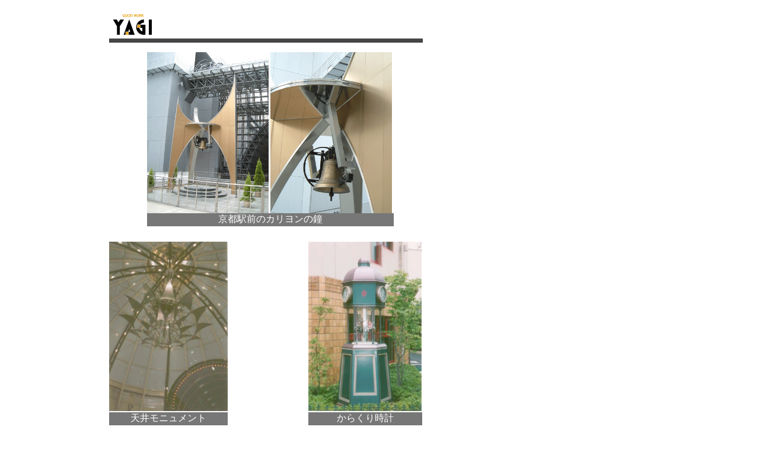

--- FILE ---
content_type: text/html
request_url: http://yagi-ss.com/monument/monument.html
body_size: 6253
content:
<html>

	<head>
		<meta http-equiv="content-type" content="text/html;charset=ISO-2022-JP">
		<meta name="generator" content="Adobe GoLive 5">
		<title>Welcome to Adobe GoLive 5</title>
	</head>

	<body bgcolor="#ffffff">
		<table cool width="900" height="1125" usegridx usegridy showgridx showgridy gridx="16" gridy="16" border="0" cellpadding="0" cellspacing="0">
			<tr height="16">
				<td width="176" height="1124" rowspan="15"></td>
				<td width="723" height="16" colspan="11"></td>
				<td width="1" height="16"><spacer type="block" width="1" height="16"></td>
			</tr>
			<tr height="64">
				<td width="723" height="64" colspan="11" valign="top" align="left" xpos="176"><img src="yagisentuki.gif" width="529" height="48" border="0"></td>
				<td width="1" height="64"><spacer type="block" width="1" height="64"></td>
			</tr>
			<tr height="272">
				<td width="64" height="320" rowspan="3"></td>
				<td width="208" height="272" colspan="5" valign="top" align="left" xpos="240"><img src="kariyon2.gif" width="205" height="272" border="0"></td>
				<td width="208" height="272" colspan="3" valign="top" align="left" xpos="448"><img src="kariyomn.gif" width="205" height="272" border="0"></td>
				<td width="48" height="320" rowspan="3"></td>
				<td width="195" height="1044" rowspan="13"></td>
				<td width="1" height="272"><spacer type="block" width="1" height="272"></td>
			</tr>
			<tr height="22">
				<td width="416" height="22" colspan="8" align="left" xpos="240" content bgcolor="#777777" valign="top" csheight="22">
					<div align="center">
						<font color="white">京都駅前のカリヨンの鐘</font></div>
				</td>
				<td width="1" height="22"><spacer type="block" width="1" height="22"></td>
			</tr>
			<tr height="26">
				<td width="136" height="26" colspan="2"></td>
				<td width="8" height="750" rowspan="11"></td>
				<td width="32" height="714" rowspan="10"></td>
				<td width="96" height="394" colspan="3" rowspan="5"></td>
				<td width="144" height="26"></td>
				<td width="1" height="26"><spacer type="block" width="1" height="26"></td>
			</tr>
			<tr height="288">
				<td width="200" height="288" colspan="3" valign="top" align="left" xpos="176"><img src="monu.gif" width="200" height="286" border="0"></td>
				<td width="192" height="288" colspan="2" valign="top" align="left" xpos="512"><img src="tokei.gif" width="192" height="286" border="0"></td>
				<td width="1" height="288"><spacer type="block" width="1" height="288"></td>
			</tr>
			<tr height="22">
				<td width="200" height="22" colspan="3" align="left" xpos="176" content bgcolor="#777777" valign="top" csheight="22">
					<div align="center">
						<font color="white">天井モニュメント</font></div>
				</td>
				<td width="192" height="22" colspan="2" align="left" xpos="512" content bgcolor="#777777" valign="top" csheight="22">
					<div align="center">
						<font color="white">からくり時計</font></div>
				</td>
				<td width="1" height="22"><spacer type="block" width="1" height="22"></td>
			</tr>
			<tr height="26">
				<td width="192" height="26" colspan="2"></td>
				<td width="8" height="414" rowspan="8"></td>
				<td width="192" height="58" colspan="2" rowspan="2"></td>
				<td width="1" height="26"><spacer type="block" width="1" height="26"></td>
			</tr>
			<tr height="32">
				<td width="192" height="288" colspan="2" rowspan="4" valign="top" align="left" xpos="176"><img src="monyu.gif" width="192" height="287" border="0"></td>
				<td width="1" height="32"><spacer type="block" width="1" height="32"></td>
			</tr>
			<tr height="208">
				<td width="288" height="208" colspan="5" valign="top" align="left" xpos="416"><img src="monu3.gif" width="288" height="208" border="0"></td>
				<td width="1" height="208"><spacer type="block" width="1" height="208"></td>
			</tr>
			<tr height="22">
				<td width="288" height="22" colspan="5" align="left" xpos="416" content bgcolor="#777777" valign="top" csheight="22">
					<div align="center">
						<font color="white">ガラスモニュメント</font></div>
				</td>
				<td width="1" height="22"><spacer type="block" width="1" height="22"></td>
			</tr>
			<tr height="26">
				<td width="64" height="90" colspan="2" rowspan="3"></td>
				<td width="224" height="126" colspan="3" rowspan="4"></td>
				<td width="1" height="26"><spacer type="block" width="1" height="26"></td>
			</tr>
			<tr height="22">
				<td width="192" height="22" colspan="2" align="left" xpos="176" content bgcolor="#777777" valign="top" csheight="22">
					<div align="center">
						<font color="white">カリヨン鐘モニュメント</font></div>
				</td>
				<td width="1" height="22"><spacer type="block" width="1" height="22"></td>
			</tr>
			<tr height="42">
				<td width="192" height="78" colspan="2" rowspan="2"></td>
				<td width="1" height="42"><spacer type="block" width="1" height="42"></td>
			</tr>
			<tr height="36">
				<td width="96" height="36" colspan="3" align="left" xpos="384" content valign="top" csheight="22">
					<div align="center">
						<a href="../index.html">topに戻る</a></div>
				</td>
				<td width="1" height="36"><spacer type="block" width="1" height="36"></td>
			</tr>
			<tr height="1" cntrlrow>
				<td width="176" height="1"><spacer type="block" width="176" height="1"></td>
				<td width="64" height="1"><spacer type="block" width="64" height="1"></td>
				<td width="128" height="1"><spacer type="block" width="128" height="1"></td>
				<td width="8" height="1"><spacer type="block" width="8" height="1"></td>
				<td width="8" height="1"><spacer type="block" width="8" height="1"></td>
				<td width="32" height="1"><spacer type="block" width="32" height="1"></td>
				<td width="32" height="1"><spacer type="block" width="32" height="1"></td>
				<td width="32" height="1"><spacer type="block" width="32" height="1"></td>
				<td width="32" height="1"><spacer type="block" width="32" height="1"></td>
				<td width="144" height="1"><spacer type="block" width="144" height="1"></td>
				<td width="48" height="1"><spacer type="block" width="48" height="1"></td>
				<td width="195" height="1"><spacer type="block" width="195" height="1"></td>
				<td width="1" height="1"></td>
			</tr>
		</table>
		<p></p>
	</body>

</html>